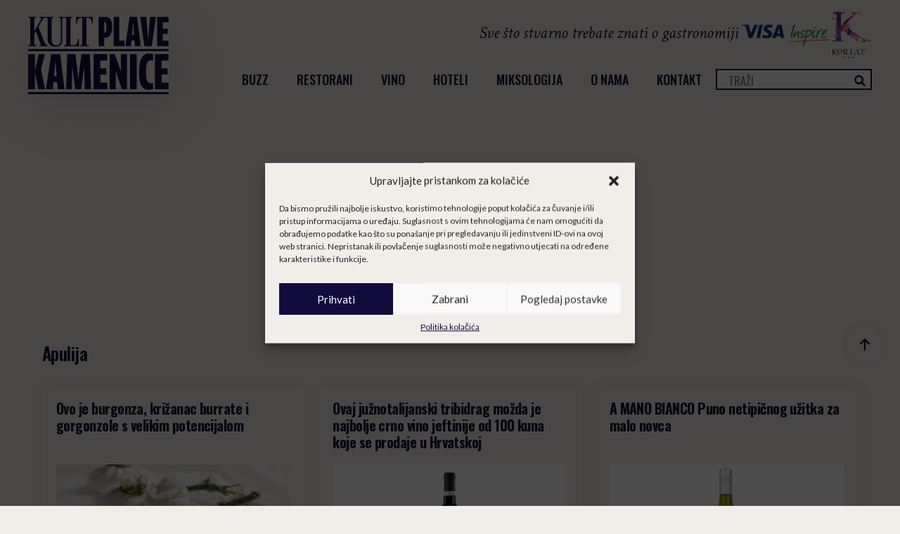

--- FILE ---
content_type: text/html; charset=utf-8
request_url: https://www.google.com/recaptcha/api2/aframe
body_size: 267
content:
<!DOCTYPE HTML><html><head><meta http-equiv="content-type" content="text/html; charset=UTF-8"></head><body><script nonce="RS-7gsyv6S-pDGxh5YHBmA">/** Anti-fraud and anti-abuse applications only. See google.com/recaptcha */ try{var clients={'sodar':'https://pagead2.googlesyndication.com/pagead/sodar?'};window.addEventListener("message",function(a){try{if(a.source===window.parent){var b=JSON.parse(a.data);var c=clients[b['id']];if(c){var d=document.createElement('img');d.src=c+b['params']+'&rc='+(localStorage.getItem("rc::a")?sessionStorage.getItem("rc::b"):"");window.document.body.appendChild(d);sessionStorage.setItem("rc::e",parseInt(sessionStorage.getItem("rc::e")||0)+1);localStorage.setItem("rc::h",'1763706614568');}}}catch(b){}});window.parent.postMessage("_grecaptcha_ready", "*");}catch(b){}</script></body></html>

--- FILE ---
content_type: text/css
request_url: https://plavakamenica.hr/wp-content/uploads/breakdance/css/post-96068.css?v=9154d5adfcd3f40a170fc9c89db3c0fe
body_size: 424
content:
.breakdance .bde-section-96068-100 .section-container{padding-bottom:30px;padding-top:30px}.breakdance .bde-heading-96068-101{font-family:"Oswald",sans-serif;font-size:25px;font-weight:600}.breakdance .bde-post-list-96068-102{margin-top:31px}.breakdance .bde-post-list-96068-102>.bde-loop{--bde-posts-gap:20px;--bde-posts-per-row:3}.breakdance .bde-post-list-96068-102 .ee-post{border-radius:4px;box-shadow:2px 4px 20px 0px #0000000F;padding:20px 20px 20px 20px;flex-direction:column-reverse;gap:0px;align-items:flex-start}.breakdance .bde-post-list-96068-102 .ee-post-wrap{align-items:flex-start}.breakdance .bde-post-list-96068-102 .ee-post-meta-item:not(:last-child):after{content:"/"}.breakdance .bde-post-list-96068-102 .ee-post-title{text-align:left}.breakdance .bde-post-list-96068-102 .ee-post-title a{font-family:"Oswald",sans-serif}.breakdance .bde-post-list-96068-102 .ee-post-meta{justify-content:flex-start}.breakdance .bde-post-list-96068-102 .ee-post-taxonomy{justify-content:flex-start}.breakdance .bde-post-list-96068-102 .ee-post-content{text-align:left}.breakdance .bde-post-list-96068-102 .bde-tabs__tab:not(.is-active) .bde-tabs__tab-title,.breakdance .bde-post-list-96068-102 .bde-tabs__tab:not(.is-active) .bde-tabs__tab-icon>svg{color:var(--inactiveColor)}.breakdance .bde-post-list-96068-102 .bde-tabs__tab.is-active .bde-tabs__tab-title,.breakdance .bde-post-list-96068-102 .bde-tabs__tab.is-active:hover .bde-tabs__tab-title,.breakdance .bde-post-list-96068-102 .bde-tabs__tab.is-active .bde-tabs__tab-icon>svg,.breakdance .bde-post-list-96068-102 .bde-tabs__tab.is-active:hover .bde-tabs__tab-icon>svg{color:var(--activeColor)}.breakdance .bde-post-list-96068-102 .bde-tabs__tab:hover .bde-tabs__tab-title,.breakdance .bde-post-list-96068-102 .bde-tabs__tab:hover .bde-tabs__tab-icon>svg{color:var(--hoverColor)}.breakdance .bde-post-list-96068-102 .bde-tabs__tab:not(.is-active){background-color:var(--inactiveBgColor)}.breakdance .bde-post-list-96068-102 .bde-tabs__tab.is-active,.breakdance .bde-post-list-96068-102 .bde-tabs__tab.is-active:hover{background-color:var(--activeBgColor)}.breakdance .bde-post-list-96068-102 .bde-tabs__tab:hover{background-color:var(--hoverBgColor)}.breakdance .bde-post-list-96068-102 .bde-tabs__tabslist--tabs .bde-tabs__tab.is-active::after,.breakdance .bde-post-list-96068-102 .bde-tabs__tabslist--tabs .bde-tabs__tab.is-active:hover::after,.breakdance .bde-post-list-96068-102 .bde-tabs__tabslist--default .bde-tabs__tab.is-active::after,.breakdance .bde-post-list-96068-102 .bde-tabs__tabslist--default .bde-tabs__tab.is-active:hover::after,.breakdance .bde-post-list-96068-102 .bde-tabs__tabslist--bar .bde-tabs__tab.is-active::after,.breakdance .bde-post-list-96068-102 .bde-tabs__tabslist--bar .bde-tabs__tab.is-active:hover::after{background-color:var(--activeUnderlineColor,--activeColor)}.breakdance .bde-post-list-96068-102 .bde-tabs__tabslist--tabs .bde-tabs__tab:hover::after{background-color:var(--hoverUnderlineColor)}.breakdance .bde-post-list-96068-102 .breakdance-swiper-wrapper{overflow:hidden}.breakdance .bde-post-list-96068-102 .bde-tabs__tabslist-container.is-vertical{width:}@media (max-width:1119px){.breakdance .bde-post-list-96068-102>.bde-loop{--bde-posts-per-row:2}.breakdance .bde-post-list-96068-102 .bde-tabs__tab:not(.is-active) .bde-tabs__tab-title,.breakdance .bde-post-list-96068-102 .bde-tabs__tab:not(.is-active) .bde-tabs__tab-icon>svg{color:var(--inactiveColor)}.breakdance .bde-post-list-96068-102 .bde-tabs__tab.is-active .bde-tabs__tab-title,.breakdance .bde-post-list-96068-102 .bde-tabs__tab.is-active:hover .bde-tabs__tab-title,.breakdance .bde-post-list-96068-102 .bde-tabs__tab.is-active .bde-tabs__tab-icon>svg,.breakdance .bde-post-list-96068-102 .bde-tabs__tab.is-active:hover .bde-tabs__tab-icon>svg{color:var(--activeColor)}.breakdance .bde-post-list-96068-102 .bde-tabs__tab:hover .bde-tabs__tab-title,.breakdance .bde-post-list-96068-102 .bde-tabs__tab:hover .bde-tabs__tab-icon>svg{color:var(--hoverColor)}.breakdance .bde-post-list-96068-102 .bde-tabs__tab:not(.is-active){background-color:var(--inactiveBgColor)}.breakdance .bde-post-list-96068-102 .bde-tabs__tab.is-active,.breakdance .bde-post-list-96068-102 .bde-tabs__tab.is-active:hover{background-color:var(--activeBgColor)}.breakdance .bde-post-list-96068-102 .bde-tabs__tab:hover{background-color:var(--hoverBgColor)}.breakdance .bde-post-list-96068-102 .bde-tabs__tabslist--tabs .bde-tabs__tab.is-active::after,.breakdance .bde-post-list-96068-102 .bde-tabs__tabslist--tabs .bde-tabs__tab.is-active:hover::after,.breakdance .bde-post-list-96068-102 .bde-tabs__tabslist--default .bde-tabs__tab.is-active::after,.breakdance .bde-post-list-96068-102 .bde-tabs__tabslist--default .bde-tabs__tab.is-active:hover::after,.breakdance .bde-post-list-96068-102 .bde-tabs__tabslist--bar .bde-tabs__tab.is-active::after,.breakdance .bde-post-list-96068-102 .bde-tabs__tabslist--bar .bde-tabs__tab.is-active:hover::after{background-color:var(--activeUnderlineColor,--activeColor)}.breakdance .bde-post-list-96068-102 .bde-tabs__tabslist--tabs .bde-tabs__tab:hover::after{background-color:var(--hoverUnderlineColor)}.breakdance .bde-post-list-96068-102 .breakdance-swiper-wrapper{overflow:hidden}.breakdance .bde-post-list-96068-102 .bde-tabs__tabslist-container.is-vertical{width:}}@media (max-width:1023px){.breakdance .bde-post-list-96068-102>.bde-loop{--bde-posts-per-row:1}.breakdance .bde-post-list-96068-102 .bde-tabs__tab:not(.is-active) .bde-tabs__tab-title,.breakdance .bde-post-list-96068-102 .bde-tabs__tab:not(.is-active) .bde-tabs__tab-icon>svg{color:var(--inactiveColor)}.breakdance .bde-post-list-96068-102 .bde-tabs__tab.is-active .bde-tabs__tab-title,.breakdance .bde-post-list-96068-102 .bde-tabs__tab.is-active:hover .bde-tabs__tab-title,.breakdance .bde-post-list-96068-102 .bde-tabs__tab.is-active .bde-tabs__tab-icon>svg,.breakdance .bde-post-list-96068-102 .bde-tabs__tab.is-active:hover .bde-tabs__tab-icon>svg{color:var(--activeColor)}.breakdance .bde-post-list-96068-102 .bde-tabs__tab:hover .bde-tabs__tab-title,.breakdance .bde-post-list-96068-102 .bde-tabs__tab:hover .bde-tabs__tab-icon>svg{color:var(--hoverColor)}.breakdance .bde-post-list-96068-102 .bde-tabs__tab:not(.is-active){background-color:var(--inactiveBgColor)}.breakdance .bde-post-list-96068-102 .bde-tabs__tab.is-active,.breakdance .bde-post-list-96068-102 .bde-tabs__tab.is-active:hover{background-color:var(--activeBgColor)}.breakdance .bde-post-list-96068-102 .bde-tabs__tab:hover{background-color:var(--hoverBgColor)}.breakdance .bde-post-list-96068-102 .bde-tabs__tabslist--tabs .bde-tabs__tab.is-active::after,.breakdance .bde-post-list-96068-102 .bde-tabs__tabslist--tabs .bde-tabs__tab.is-active:hover::after,.breakdance .bde-post-list-96068-102 .bde-tabs__tabslist--default .bde-tabs__tab.is-active::after,.breakdance .bde-post-list-96068-102 .bde-tabs__tabslist--default .bde-tabs__tab.is-active:hover::after,.breakdance .bde-post-list-96068-102 .bde-tabs__tabslist--bar .bde-tabs__tab.is-active::after,.breakdance .bde-post-list-96068-102 .bde-tabs__tabslist--bar .bde-tabs__tab.is-active:hover::after{background-color:var(--activeUnderlineColor,--activeColor)}.breakdance .bde-post-list-96068-102 .bde-tabs__tabslist--tabs .bde-tabs__tab:hover::after{background-color:var(--hoverUnderlineColor)}.breakdance .bde-post-list-96068-102 .breakdance-swiper-wrapper{overflow:hidden}.breakdance .bde-post-list-96068-102 .bde-tabs__tabslist-container.is-vertical{width:}}@media (max-width:767px){.breakdance .bde-post-list-96068-102 .bde-tabs__tab:not(.is-active) .bde-tabs__tab-title,.breakdance .bde-post-list-96068-102 .bde-tabs__tab:not(.is-active) .bde-tabs__tab-icon>svg{color:var(--inactiveColor)}.breakdance .bde-post-list-96068-102 .bde-tabs__tab.is-active .bde-tabs__tab-title,.breakdance .bde-post-list-96068-102 .bde-tabs__tab.is-active:hover .bde-tabs__tab-title,.breakdance .bde-post-list-96068-102 .bde-tabs__tab.is-active .bde-tabs__tab-icon>svg,.breakdance .bde-post-list-96068-102 .bde-tabs__tab.is-active:hover .bde-tabs__tab-icon>svg{color:var(--activeColor)}.breakdance .bde-post-list-96068-102 .bde-tabs__tab:hover .bde-tabs__tab-title,.breakdance .bde-post-list-96068-102 .bde-tabs__tab:hover .bde-tabs__tab-icon>svg{color:var(--hoverColor)}.breakdance .bde-post-list-96068-102 .bde-tabs__tab:not(.is-active){background-color:var(--inactiveBgColor)}.breakdance .bde-post-list-96068-102 .bde-tabs__tab.is-active,.breakdance .bde-post-list-96068-102 .bde-tabs__tab.is-active:hover{background-color:var(--activeBgColor)}.breakdance .bde-post-list-96068-102 .bde-tabs__tab:hover{background-color:var(--hoverBgColor)}.breakdance .bde-post-list-96068-102 .bde-tabs__tabslist--tabs .bde-tabs__tab.is-active::after,.breakdance .bde-post-list-96068-102 .bde-tabs__tabslist--tabs .bde-tabs__tab.is-active:hover::after,.breakdance .bde-post-list-96068-102 .bde-tabs__tabslist--default .bde-tabs__tab.is-active::after,.breakdance .bde-post-list-96068-102 .bde-tabs__tabslist--default .bde-tabs__tab.is-active:hover::after,.breakdance .bde-post-list-96068-102 .bde-tabs__tabslist--bar .bde-tabs__tab.is-active::after,.breakdance .bde-post-list-96068-102 .bde-tabs__tabslist--bar .bde-tabs__tab.is-active:hover::after{background-color:var(--activeUnderlineColor,--activeColor)}.breakdance .bde-post-list-96068-102 .bde-tabs__tabslist--tabs .bde-tabs__tab:hover::after{background-color:var(--hoverUnderlineColor)}.breakdance .bde-post-list-96068-102 .bde-tabs__select{display:block!important}.breakdance .bde-post-list-96068-102 .bde-tabs__tabslist-container--dropdown{display:none!important}.breakdance .bde-post-list-96068-102 .breakdance-swiper-wrapper{overflow:hidden}.bde-tabs__tabslist-container--scrollable,.bde-tabs__tabslist-container--scrollable .bde-tabs__tabslist{justify-content:flex-start!important}.bde-tabs__tabslist-container--scrollable{position:relative}.bde-tabs__tabslist-container--scrollable .bde-tabs__tabslist{overflow:auto;position:relative}.breakdance .bde-post-list-96068-102{flex-direction:column}.breakdance .bde-post-list-96068-102 .bde-tabs__tabslist-container.is-vertical{width:}.breakdance .bde-post-list-96068-102{flex-direction:column;align-items:unset}.breakdance .bde-post-list-96068-102 .bde-tabs__tabslist-container.is-vertical{overflow:hidden}}@media (max-width:479px){.breakdance .bde-post-list-96068-102 .bde-tabs__tab:not(.is-active) .bde-tabs__tab-title,.breakdance .bde-post-list-96068-102 .bde-tabs__tab:not(.is-active) .bde-tabs__tab-icon>svg{color:var(--inactiveColor)}.breakdance .bde-post-list-96068-102 .bde-tabs__tab.is-active .bde-tabs__tab-title,.breakdance .bde-post-list-96068-102 .bde-tabs__tab.is-active:hover .bde-tabs__tab-title,.breakdance .bde-post-list-96068-102 .bde-tabs__tab.is-active .bde-tabs__tab-icon>svg,.breakdance .bde-post-list-96068-102 .bde-tabs__tab.is-active:hover .bde-tabs__tab-icon>svg{color:var(--activeColor)}.breakdance .bde-post-list-96068-102 .bde-tabs__tab:hover .bde-tabs__tab-title,.breakdance .bde-post-list-96068-102 .bde-tabs__tab:hover .bde-tabs__tab-icon>svg{color:var(--hoverColor)}.breakdance .bde-post-list-96068-102 .bde-tabs__tab:not(.is-active){background-color:var(--inactiveBgColor)}.breakdance .bde-post-list-96068-102 .bde-tabs__tab.is-active,.breakdance .bde-post-list-96068-102 .bde-tabs__tab.is-active:hover{background-color:var(--activeBgColor)}.breakdance .bde-post-list-96068-102 .bde-tabs__tab:hover{background-color:var(--hoverBgColor)}.breakdance .bde-post-list-96068-102 .bde-tabs__tabslist--tabs .bde-tabs__tab.is-active::after,.breakdance .bde-post-list-96068-102 .bde-tabs__tabslist--tabs .bde-tabs__tab.is-active:hover::after,.breakdance .bde-post-list-96068-102 .bde-tabs__tabslist--default .bde-tabs__tab.is-active::after,.breakdance .bde-post-list-96068-102 .bde-tabs__tabslist--default .bde-tabs__tab.is-active:hover::after,.breakdance .bde-post-list-96068-102 .bde-tabs__tabslist--bar .bde-tabs__tab.is-active::after,.breakdance .bde-post-list-96068-102 .bde-tabs__tabslist--bar .bde-tabs__tab.is-active:hover::after{background-color:var(--activeUnderlineColor,--activeColor)}.breakdance .bde-post-list-96068-102 .bde-tabs__tabslist--tabs .bde-tabs__tab:hover::after{background-color:var(--hoverUnderlineColor)}.breakdance .bde-post-list-96068-102 .breakdance-swiper-wrapper{overflow:hidden}.breakdance .bde-post-list-96068-102 .bde-tabs__tabslist-container.is-vertical{width:}}.breakdance .bde-back-to-top-96068-103{margin-bottom:200px}.breakdance .bde-back-to-top-96068-103 .bde-back-to-top__button:hover{background-color:}@media (max-width:1119px){.breakdance .bde-back-to-top-96068-103 .bde-back-to-top__button:hover{background-color:}}@media (max-width:1023px){.breakdance .bde-back-to-top-96068-103 .bde-back-to-top__button:hover{background-color:}}@media (max-width:767px){.breakdance .bde-back-to-top-96068-103 .bde-back-to-top__button:hover{background-color:}}@media (max-width:479px){.breakdance .bde-back-to-top-96068-103 .bde-back-to-top__button:hover{background-color:}}

--- FILE ---
content_type: text/css
request_url: https://plavakamenica.hr/wp-content/uploads/breakdance/css/post-96074.css?v=49cf3029a11c6dba03d6549e4abfcfb7
body_size: 1967
content:
.breakdance .bde-header-builder-96074-100 .bde-header-builder__container{padding-left:0px;padding-right:0px;padding-bottom:10px;padding-top:10px}@media (max-width:1119px){.breakdance .bde-header-builder-96074-100 .bde-header-builder__container{padding-left:16px;padding-right:16px}}.breakdance .bde-image-96074-102{max-width:200px;width:100%}.breakdance .bde-image-96074-102 .breakdance-image-object{width:100%;height:auto}.breakdance .bde-image-96074-102{display:block;box-shadow:5px 20px 75px 0px #00000025}@media (max-width:767px) and (min-width:480px){.breakdance .bde-image-96074-102{display:none}}@media (max-width:479px){.breakdance .bde-image-96074-102{display:none}}@media (min-width:1120px){.breakdance .bde-image-96074-103{display:none}}@media (max-width:1119px) and (min-width:1024px){.breakdance .bde-image-96074-103{display:none}}@media (max-width:1023px) and (min-width:768px){.breakdance .bde-image-96074-103{display:none}}@media (max-width:767px){.breakdance .bde-image-96074-103 .breakdance-image-object{height:30px;width:auto}}@media (max-width:479px){.breakdance .bde-image-96074-103 .breakdance-image-object{height:35px;width:auto}}.breakdance .bde-div-96074-113{align-items:flex-end;text-align:right}.breakdance .bde-div-96074-114{margin-bottom:15px;gap:24px;flex-wrap:wrap;flex-direction:row;align-items:center;justify-content:flex-end}@media (max-width:479px){.breakdance .bde-div-96074-114{display:none}}.breakdance .bde-text-96074-109{text-align:right;color:var(--bde-brand-primary-color);font-family:"Crimson Text",serif;font-size:24.33px;font-weight:200;font-style:italic}.breakdance .bde-text-96074-109{overflow:visible;float:none;clear:none;position:static}@media (max-width:1023px) and (min-width:768px){.breakdance .bde-text-96074-109{display:none}}@media (max-width:767px) and (min-width:480px){.breakdance .bde-text-96074-109{display:none}}@media (max-width:479px){.breakdance .bde-text-96074-109{display:none}}.breakdance .bde-div-96074-110{gap:32px;flex-wrap:wrap;flex-direction:row;align-items:center;justify-content:flex-end}.breakdance .bde-div-96074-110{background-color:#0000}@media (max-width:479px){.breakdance .bde-div-96074-110{width:100%;flex-wrap:wrap;flex-direction:row;justify-content:center}}.breakdance .bde-image-96074-111{max-width:130px;width:100%}.breakdance .bde-image-96074-111 .breakdance-image-object{width:100%;height:auto}.breakdance .bde-image-96074-112{max-width:60px;width:100%}.breakdance .bde-image-96074-112 .breakdance-image-object{width:100%;height:auto}.breakdance .bde-div-96074-104{flex-wrap:wrap;flex-direction:row;justify-content:flex-start}@media (max-width:1023px){.breakdance .bde-wp-menu-96074-105 .breakdance-menu{--menu-background:var(--bde-brand-primary-color);--menu-hide-on-mobile:none;--mobile-topbar-close-button-color:#FFF;--link-border:none;--mobile-link-padding-left:30%}}@media (min-width:1024px){.breakdance .bde-wp-menu-96074-105 .breakdance-menu{--menu-hide-on-desktop:none}.breakdance .bde-wp-menu-96074-105 .breakdance-menu-link{font-family:"Oswald",sans-serif;font-size:18px}.breakdance .bde-wp-menu-96074-105 .breakdance-menu-item--active .breakdance-menu-link{color:var(--link-effect-text-color,var(--link-color))}.breakdance .bde-wp-menu-96074-105 .breakdance-menu-item--active:hover .breakdance-menu-link{color:var(--link-effect-text-color,var(--link-color-hover))}}.breakdance .bde-wp-menu-96074-105{margin-top:-14px}.breakdance .bde-wp-menu-96074-105{display:block}@media (max-width:1023px) and (min-width:768px){.breakdance .bde-wp-menu-96074-105{display:none}}@media (max-width:767px) and (min-width:480px){.breakdance .bde-wp-menu-96074-105{display:none}}@media (max-width:479px){.breakdance .bde-wp-menu-96074-105{display:none}}@media (max-width:1119px){@media (max-width:1023px){.breakdance .bde-wp-menu-96074-105 .breakdance-menu{--menu-hide-on-mobile:none}}@media (min-width:1024px){.breakdance .bde-wp-menu-96074-105 .breakdance-menu{--menu-hide-on-desktop:none}}}@media (max-width:1023px){.breakdance .bde-wp-menu-96074-105 .breakdance-menu{--menu-hide-on-mobile:none;--link-color:#FFF}.breakdance .bde-wp-menu-96074-105 .breakdance-menu-link{color:#FFF}.breakdance .bde-wp-menu-96074-105 .breakdance-menu{--links-gap:0;--dropdown-link-icon-display:none;--dropdown-link-description-display:none;--dropdown-links-gap:var(--gap-none)}.breakdance .bde-wp-menu-96074-105 .breakdance-menu-list{align-items:stretch;background-color:var(--menu-background);display:none;flex-direction:column;left:var(--mobile-offset-x);max-height:var(--menu-max-height);overflow-y:auto;position:absolute;top:var(--mobile-offset-y,100%);width:calc(100vw - var(--menu-scrollbar-width, 0px));z-index:var(--bde-z-index-menu-mobile)}.breakdance .bde-wp-menu-96074-105 .breakdance-menu--enabled .breakdance-menu-list{display:flex}.breakdance .bde-wp-menu-96074-105 .breakdance-responsive-menu--bottom .breakdance-menu-list{bottom:var(--mobile-offset-y,100%);top:auto}.breakdance .bde-wp-menu-96074-105 .breakdance-responsive-menu--open .breakdance-menu-list{opacity:1!important;pointer-events:auto!important;transform:none!important}.breakdance .bde-wp-menu-96074-105 .breakdance-menu-list>.bde-button{border-top:var(--link-border);justify-content:var(--link-alignment);margin-left:0;padding:10px 15px}.breakdance .bde-wp-menu-96074-105 .breakdance-menu-list>.bde-button .button-atom{width:var(--bde-button-width,100%)}.breakdance .bde-wp-menu-96074-105 .breakdance-menu-list>:last-child{border-bottom:var(--link-border)}.breakdance .bde-wp-menu-96074-105 .breakdance-menu--accordion .breakdance-menu-list:not(.is-visible):not(.is-collapsing),.breakdance .bde-wp-menu-96074-105 .breakdance-menu--default .breakdance-menu-list:not(.is-visible):not(.is-collapsing){height:0;overflow:hidden;pointer-events:none;visibility:hidden}.breakdance .bde-wp-menu-96074-105 .breakdance-menu--accordion .breakdance-menu-list.is-collapsing,.breakdance .bde-wp-menu-96074-105 .breakdance-menu--default .breakdance-menu-list.is-collapsing{height:0;overflow:hidden;transition:var(--menu-duration) height ease-in-out,var(--menu-duration) visibility ease-in-out}.breakdance .bde-wp-menu-96074-105 .breakdance-menu .breakdance-menu-link{border-top:var(--link-border);outline-offset:-1px;padding:var(--mobile-link-padding-top) var(--mobile-link-padding-right) var(--mobile-link-padding-bottom) var(--mobile-link-padding-left)}.breakdance .bde-wp-menu-96074-105 .breakdance-menu-link-arrow{border-top:var(--link-border);bottom:0;position:absolute;right:0;top:0}.breakdance .bde-wp-menu-96074-105 .hide-arrows-on-desktop .breakdance-menu-link-arrow{display:block}.breakdance .bde-wp-menu-96074-105 .hide-arrows-on-mobile .breakdance-menu-link-arrow{display:none}.breakdance .bde-wp-menu-96074-105 .breakdance-dropdown-floater{transform:none;visibility:visible}.breakdance .bde-wp-menu-96074-105 .breakdance-dropdown--open .breakdance-dropdown-floater{transform:none}.breakdance .bde-wp-menu-96074-105 .breakdance-dropdown-caret{display:none}.breakdance .bde-wp-menu-96074-105 .breakdance-dropdown-body{background-color:var(--link-background-color);border-radius:0;border-top:var(--link-border);box-shadow:none;flex-direction:column}.breakdance .bde-wp-menu-96074-105 .breakdance-dropdown--custom .breakdance-dropdown-floater,.breakdance .bde-wp-menu-96074-105 .breakdance-menu--custom-width .breakdance-dropdown-floater{width:auto}.breakdance .bde-wp-menu-96074-105 .breakdance-menu--placement-section-width .breakdance-dropdown-floater{width:100%}.breakdance .bde-wp-menu-96074-105 .breakdance-dropdown-section{--dropdown-section-padding:0;--dropdown-section-gap:var(--gap-none)}.breakdance .bde-wp-menu-96074-105 .breakdance-dropdown-section--additional{background-color:transparent;border-top:var(--link-border)}.breakdance .bde-wp-menu-96074-105 .breakdance-dropdown-columns{--dropdown-columns-stack:column;--dropdown-columns-gap:var(--gap-none)}.breakdance .bde-wp-menu-96074-105 .breakdance-dropdown-column{gap:var(--gap-none)}.breakdance .bde-wp-menu-96074-105 .breakdance-dropdown-column+.breakdance-dropdown-column{border-top:var(--link-border)}.breakdance .bde-wp-menu-96074-105 .breakdance-menu--collapse .breakdance-dropdown-column--collapsible{gap:var(--gap-none)}.breakdance .bde-wp-menu-96074-105 .breakdance-menu--collapse .breakdance-dropdown-column--collapsible .breakdance-dropdown-item:first-child,.breakdance .bde-wp-menu-96074-105 .breakdance-menu--collapse .breakdance-dropdown-column--collapsible:not(:first-child){border-top:var(--link-border)}.breakdance .bde-wp-menu-96074-105 .breakdance-menu--collapse .breakdance-dropdown-column--collapsible .breakdance-dropdown-column__title{cursor:pointer;outline-offset:-1px}.breakdance .bde-wp-menu-96074-105 .breakdance-menu--collapse .breakdance-dropdown-column--collapsible .breakdance-dropdown-links:not(.is-visible):not(.is-collapsing){height:0;overflow:hidden;pointer-events:none;visibility:hidden}.breakdance .bde-wp-menu-96074-105 .breakdance-menu--collapse .breakdance-dropdown-column--collapsible .breakdance-dropdown-links.is-collapsing{height:0;overflow:hidden;transition:var(--menu-duration) height ease-in-out,var(--menu-duration) visibility ease-in-out}.breakdance .bde-wp-menu-96074-105 .breakdance-dropdown-column__title{font-weight:500;justify-content:var(--link-alignment);padding:var(--mobile-link-level-2-padding-top) var(--mobile-link-level-2-padding-right) var(--mobile-link-level-2-padding-bottom) var(--mobile-link-level-2-padding-left);white-space:normal}.breakdance .bde-wp-menu-96074-105 .breakdance-menu--collapse .breakdance-dropdown-column--collapsible .breakdance-dropdown-column__title:after{display:block}.breakdance .bde-wp-menu-96074-105 .breakdance-dropdown-item+.breakdance-dropdown-item{border-top:var(--link-border)}.breakdance .bde-wp-menu-96074-105 .breakdance-menu .breakdance-dropdown-link{justify-content:var(--link-alignment);outline-offset:-1px;padding:var(--mobile-link-level-3-padding-top) var(--mobile-link-level-3-padding-right) var(--mobile-link-level-3-padding-bottom) var(--mobile-link-level-3-padding-left);white-space:normal}.breakdance .bde-wp-menu-96074-105 .breakdance-menu--no-titles .breakdance-dropdown-column__title{display:none}.breakdance .bde-wp-menu-96074-105 .breakdance-menu-topbar{align-items:center;display:flex}.breakdance .bde-wp-menu-96074-105 .breakdance-menu--offcanvas .breakdance-menu-list{bottom:0;height:100vh!important;left:0;max-height:none;max-width:100%;opacity:1;padding-top:var(--wp-admin--admin-bar--height,0);position:fixed;top:0;transform:translate3d(-100%,0,0);transition:var(--menu-duration) transform ease,var(--menu-duration) visibility ease;visibility:hidden;width:var(--mobile-offcanvas-width)}.breakdance .bde-wp-menu-96074-105 .breakdance-menu--offcanvas.breakdance-responsive-menu--open .breakdance-menu-list{visibility:visible}.breakdance .bde-wp-menu-96074-105 .breakdance-menu--offcanvas-right .breakdance-menu-list{left:auto;right:0;transform:translate3d(100%,0,0)}.breakdance .bde-wp-menu-96074-105 .breakdance-menu--fullscreen .breakdance-menu-list{height:100vh!important;max-height:none!important;opacity:0;padding-top:var(--wp-admin--admin-bar--height,0);pointer-events:none;position:fixed;top:0;transition:var(--menu-duration) opacity ease,var(--menu-duration) visibility ease;visibility:hidden}.breakdance .bde-wp-menu-96074-105 .breakdance-menu--fullscreen.breakdance-responsive-menu--open .breakdance-menu-list{visibility:visible}.breakdance .bde-wp-menu-96074-105 .breakdance-dropdown--wp .breakdance-dropdown-section{margin-bottom:-1px}.breakdance .bde-wp-menu-96074-105 .breakdance-dropdown--wp .breakdance-dropdown-link{border-bottom:var(--link-border);padding:var(--mobile-link-level-2-padding-top) var(--mobile-link-level-2-padding-right) var(--mobile-link-level-2-padding-bottom) var(--mobile-link-level-2-padding-left)}.breakdance .bde-wp-menu-96074-105 .breakdance-menu-toggle{display:flex}.breakdance .bde-wp-menu-96074-105 .breakdance-menu--active-styles .breakdance-menu-item--active:before,.breakdance .bde-wp-menu-96074-105 .breakdance-menu--effect .breakdance-menu-item:before{display:none}.breakdance .bde-wp-menu-96074-105 .breakdance-menu-item--active .breakdance-menu-link{background-color:var(--link-background-color-active);color:var(--link-color-active)}@media (min-width:1024px){.breakdance .bde-wp-menu-96074-105 .breakdance-menu{--menu-hide-on-desktop:none}}.breakdance .bde-wp-menu-96074-105{margin-top:2px}}@media (max-width:767px){@media (max-width:1023px){.breakdance .bde-wp-menu-96074-105 .breakdance-menu{--menu-hide-on-mobile:none;--mobile-topbar-logo-width:250px}}@media (min-width:1024px){.breakdance .bde-wp-menu-96074-105 .breakdance-menu{--menu-hide-on-desktop:none}}}@media (max-width:479px){@media (max-width:1023px){.breakdance .bde-wp-menu-96074-105 .breakdance-menu{--menu-hide-on-mobile:none}}@media (min-width:1024px){.breakdance .bde-wp-menu-96074-105 .breakdance-menu{--menu-hide-on-desktop:none}}}.breakdance .bde-icon-96074-106 .bde-icon-icon.breakdance-icon-atom{font-size:30px}.breakdance .bde-icon-96074-106 .bde-icon-icon.breakdance-icon-atom svg:first-child{fill:var(--bde-headings-color)}@media (min-width:1120px){.breakdance .bde-icon-96074-106{display:none}}@media (max-width:1119px) and (min-width:1024px){.breakdance .bde-icon-96074-106{display:none}}.breakdance .bde-search-form-96074-107{--searchFormSize:30px}.breakdance .bde-search-form-96074-107 .search-form--classic .search-form__container{border-top:2px solid var(--bde-brand-primary-color);border-bottom:2px solid var(--bde-brand-primary-color);border-left:2px solid var(--bde-brand-primary-color);border-right:2px solid var(--bde-brand-primary-color);border-radius:0px;flex-direction:row-reverse}.breakdance .bde-search-form-96074-107 .search-form--classic .search-form__field{color:var(--bde-brand-primary-color);font-family:"Oswald",sans-serif;font-size:16px;font-weight:400}.breakdance .bde-search-form-96074-107 .search-form--classic .search-form__field::placeholder{color:}.breakdance .bde-search-form-96074-107 .search-form--classic .search-form__button{background-color:#FFF;color:var(--bde-brand-primary-color)}.breakdance .bde-search-form-96074-107 .search-form--classic .search-form__button.has-text{color:var(--bde-brand-primary-color);font-family:"Oswald",sans-serif;font-size:16px;font-weight:400}.breakdance .bde-search-form-96074-107 .search-form--expand .search-form__button{width:var(--searchFormSize);height:var(--searchFormSize)}.breakdance .bde-search-form-96074-107 .search-form--expand .search-form__field::placeholder{color:}.breakdance .bde-search-form-96074-107 .search-form--full-screen .search-form__field::placeholder{color:}.breakdance .bde-search-form-96074-107 .search-form__button--full-screen{background-color:#e7e5e4}.breakdance .bde-search-form-96074-107 .search-form__button--full-screen:hover{background-color:#d6d3d1}.breakdance .bde-search-form-96074-107{display:inline;overflow:visible;position:static;margin-bottom:20px}@media (max-width:1023px) and (min-width:768px){.breakdance .bde-search-form-96074-107{display:none}}@media (max-width:767px) and (min-width:480px){.breakdance .bde-search-form-96074-107{display:none}}@media (max-width:479px){.breakdance .bde-search-form-96074-107{display:none}}@media (max-width:1119px){.breakdance .bde-search-form-96074-107 .search-form--classic .search-form__field::placeholder{color:}.breakdance .bde-search-form-96074-107 .search-form--expand .search-form__button{width:var(--searchFormSize);height:var(--searchFormSize)}.breakdance .bde-search-form-96074-107 .search-form--expand .search-form__field::placeholder{color:}.breakdance .bde-search-form-96074-107 .search-form--full-screen .search-form__field::placeholder{color:}}@media (max-width:1023px){.breakdance .bde-search-form-96074-107 .search-form--classic .search-form__field::placeholder{color:}.breakdance .bde-search-form-96074-107 .search-form--expand .search-form__button{width:var(--searchFormSize);height:var(--searchFormSize)}.breakdance .bde-search-form-96074-107 .search-form--expand .search-form__field::placeholder{color:}.breakdance .bde-search-form-96074-107 .search-form--full-screen .search-form__field::placeholder{color:}}@media (max-width:767px){.breakdance .bde-search-form-96074-107 .search-form--classic .search-form__field::placeholder{color:}.breakdance .bde-search-form-96074-107 .search-form--expand .search-form__button{width:var(--searchFormSize);height:var(--searchFormSize)}.breakdance .bde-search-form-96074-107 .search-form--expand .search-form__field::placeholder{color:}.breakdance .bde-search-form-96074-107 .search-form--full-screen .search-form__field::placeholder{color:}}@media (max-width:479px){.breakdance .bde-search-form-96074-107 .search-form--classic .search-form__field::placeholder{color:}.breakdance .bde-search-form-96074-107 .search-form--expand .search-form__button{width:var(--searchFormSize);height:var(--searchFormSize)}.breakdance .bde-search-form-96074-107 .search-form--expand .search-form__field::placeholder{color:}.breakdance .bde-search-form-96074-107 .search-form--full-screen .search-form__field::placeholder{color:}}@media (min-width:1120px){.breakdance .bde-section-96074-118{display:none}}@media (max-width:1119px) and (min-width:1024px){.breakdance .bde-section-96074-118{display:none}}@media (max-width:1023px) and (min-width:768px){.breakdance .bde-section-96074-118{display:none}}@media (max-width:767px) and (min-width:480px){.breakdance .bde-section-96074-118{display:none}}@media (max-width:479px){.breakdance .bde-section-96074-118 .section-container{padding-bottom:0px;padding-top:16px}}.breakdance .bde-div-96074-115{gap:32px;flex-wrap:wrap;flex-direction:row;align-items:center;justify-content:flex-end}.breakdance .bde-div-96074-115{background-color:transparent}@media (max-width:479px){.breakdance .bde-div-96074-115{width:100%;flex-wrap:wrap;flex-direction:row;justify-content:center}}.breakdance .bde-image-96074-116{max-width:130px;width:100%}.breakdance .bde-image-96074-116 .breakdance-image-object{width:100%;height:auto}.breakdance .bde-image-96074-117{max-width:60px;width:100%}.breakdance .bde-image-96074-117 .breakdance-image-object{width:100%;height:auto}

--- FILE ---
content_type: text/css
request_url: https://plavakamenica.hr/wp-content/uploads/breakdance/css/post-96076.css?v=9b8c2db3399e05cc689a74175db39830
body_size: 472
content:
.breakdance .bde-section-96076-100{background-color:var(--bde-brand-primary-color)}.breakdance .bde-section-96076-100 .section-container{padding-bottom:80px;padding-top:50px}@media (max-width:479px){.breakdance .bde-section-96076-100 .section-container{padding-top:20px}}.breakdance .bde-columns-96076-101{--columnCount:3}@media (max-width:1119px){.breakdance .bde-columns-96076-101{--columnCount:3}}@media (max-width:1023px){.breakdance .bde-columns-96076-101{--columnCount:3}.breakdance .bde-columns-96076-101.bde-columns{flex-direction:column;flex-wrap:nowrap}.breakdance .bde-columns-96076-101.bde-columns>.bde-column{width:100%}}@media (max-width:767px){.breakdance .bde-columns-96076-101{--columnCount:3}}@media (max-width:479px){.breakdance .bde-columns-96076-101{--columnCount:3}}.breakdance .bde-column-96076-102{--column-width:20%}@media (max-width:1023px){.breakdance .bde-div-96076-104{width:100%;align-items:center;text-align:center}}@media (max-width:479px){.breakdance .bde-div-96076-104{align-items:center;text-align:center}}.breakdance .bde-image-96076-105{width:100%}.breakdance .bde-image-96076-105 .breakdance-image-object{width:100%;height:auto}.breakdance .bde-image-96076-105{display:block;box-shadow:5px 20px 75px 0px #00000025}@media (max-width:767px) and (min-width:480px){.breakdance .bde-image-96076-105{display:none}}@media (max-width:479px){.breakdance .bde-image-96076-105{display:none}}.breakdance .bde-image-96076-106{width:100%}.breakdance .bde-image-96076-106 .breakdance-image-object{width:100%;height:auto}@media (min-width:1120px){.breakdance .bde-image-96076-106{display:none}}@media (max-width:1119px) and (min-width:1024px){.breakdance .bde-image-96076-106{display:none}}@media (max-width:1023px) and (min-width:768px){.breakdance .bde-image-96076-106{display:none}}@media (max-width:767px){.breakdance .bde-image-96076-106{width:80%}.breakdance .bde-image-96076-106 .breakdance-image-object{width:100%;height:auto}}.breakdance .bde-text-96076-107{width:597px;text-align:center;color:#FFF;font-family:"Crimson Text",serif;font-size:22px;margin-bottom:45px}.breakdance .bde-text-96076-107{display:block}@media (min-width:1120px){.breakdance .bde-text-96076-107{display:none}}@media (max-width:1119px) and (min-width:1024px){.breakdance .bde-text-96076-107{display:none}}@media (max-width:1023px) and (min-width:768px){.breakdance .bde-text-96076-107{display:none}}@media (max-width:479px){.breakdance .bde-text-96076-107{margin-top:0px}}.breakdance .bde-column-96076-108{--column-width:30%}.breakdance .bde-div-96076-109{width:100%;flex-wrap:wrap;flex-direction:row;align-items:center;justify-content:space-around}.breakdance .bde-basic-list-96076-110{list-style-position:outside;list-style-type:none;padding-inline-start:20px}.breakdance .bde-basic-list-96076-110 li{padding-inline-start:15px;color:#FFF;font-family:"Oswald",sans-serif}.breakdance .bde-basic-list-96076-110 li.bde-basic-list-item-with-link,.breakdance .bde-basic-list-96076-110 li>a{color:#FFF;font-family:"Oswald",sans-serif}.breakdance .bde-basic-list-96076-110 li:not(:last-child){margin-bottom:15px}.breakdance .bde-basic-list-96076-111{list-style-position:outside;list-style-type:none;padding-inline-start:20px}.breakdance .bde-basic-list-96076-111 li{padding-inline-start:15px;color:#FFF;font-family:"Oswald",sans-serif}.breakdance .bde-basic-list-96076-111 li.bde-basic-list-item-with-link,.breakdance .bde-basic-list-96076-111 li>a{color:#FFF;font-family:"Oswald",sans-serif}.breakdance .bde-basic-list-96076-111 li:not(:last-child){margin-bottom:15px}.breakdance .bde-column-96076-112{--column-width:50%;align-items:flex-end;text-align:right}@media (max-width:767px){.breakdance .bde-column-96076-112{align-items:center;text-align:center}}.breakdance .bde-text-96076-113{width:597px;text-align:right;color:#FFF;font-family:"Crimson Text",serif;font-size:22px;margin-bottom:45px}.breakdance .bde-text-96076-113{display:block}@media (max-width:767px) and (min-width:480px){.breakdance .bde-text-96076-113{display:none}}@media (max-width:479px){.breakdance .bde-text-96076-113{display:none}}.breakdance .bde-social-icons-96076-114{margin-bottom:47px;flex-direction:row;gap:26px}.breakdance .bde-social-icons-96076-114 .bde-social-icons__icon-wrapper{border-radius:100%;background-color:var(--bde-brand-primary-color);padding:5px;opacity:1}.breakdance .bde-social-icons-96076-114 .bde-social-icons__icon-wrapper:hover{transform:scale(1.1);opacity:0.8}.breakdance .bde-rich-text-96076-116{color:#FFF;font-family:"Crimson Text",serif}.breakdance .bde-rich-text-96076-116 a{color:#FFF}

--- FILE ---
content_type: text/css
request_url: https://plavakamenica.hr/wp-content/uploads/breakdance/css/post-96093.css?v=ac7744d5a961d773af5f22819017768d
body_size: 599
content:
.breakdance .bde-popup-96093-100{background-color:#000000BF;align-items:flex-start;text-align:left;justify-content:flex-start}.breakdance .bde-popup-96093-100 .breakdance-popup{width:50%;height:100vh}.breakdance .bde-popup-96093-100 .breakdance-popup-content{align-items:center;text-align:center;justify-content:flex-start;background:var(--bde-headings-color);padding-left:40px;padding-right:40px;padding-bottom:40px;padding-top:20px}.breakdance .bde-popup-96093-100 .breakdance-popup .breakdance-popup-close-button{color:#FFF;--closeButtonSize:20px;--closeButtonOutsidePadding:15px;padding-left:15px;padding-right:15px;padding-bottom:15px;padding-top:15px}@media (max-width:1119px){.breakdance .bde-popup-96093-100 .breakdance-popup{width:70%}.breakdance .bde-popup-96093-100 .breakdance-popup .breakdance-popup-close-button{color:#FFF}}@media (max-width:1023px){.breakdance .bde-popup-96093-100 .breakdance-popup{width:80%}.breakdance .bde-popup-96093-100 .breakdance-popup-content{padding-top:10px}.breakdance .bde-popup-96093-100 .breakdance-popup .breakdance-popup-close-button{color:#FFF}}@media (max-width:767px){.breakdance .bde-popup-96093-100 .breakdance-popup{width:100%}.breakdance .bde-popup-96093-100 .breakdance-popup-content{padding-left:20px;padding-top:10px}.breakdance .bde-popup-96093-100 .breakdance-popup .breakdance-popup-close-button{color:#FFF}}@media (max-width:479px){.breakdance .bde-popup-96093-100 .breakdance-popup-content{padding-top:5px}.breakdance .bde-popup-96093-100 .breakdance-popup .breakdance-popup-close-button{color:#FFF}}.breakdance .bde-div-96093-101{width:100%;margin-bottom:25px}@media (max-width:479px){.breakdance .bde-div-96093-101{margin-bottom:9px}}.breakdance .bde-image-96093-102{width:80%}.breakdance .bde-image-96093-102 .breakdance-image-object{width:100%;height:auto;filter:grayscale(0%)}@media (max-width:1023px){.breakdance .bde-image-96093-102{width:90%}.breakdance .bde-image-96093-102 .breakdance-image-object{width:100%;height:auto}}@media (max-width:767px){.breakdance .bde-image-96093-102 .breakdance-image-object{height:70px;width:auto}}@media (max-width:479px){.breakdance .bde-image-96093-102 .breakdance-image-object{height:70px;width:auto}}.breakdance .bde-search-form-96093-103{--searchFormSize:40px;width:100%}.breakdance .bde-search-form-96093-103 .search-form--classic .search-form__container{border-top:1px solid #FFF;border-bottom:1px solid #FFF;border-left:1px solid #FFF;border-right:1px solid #FFF;border-radius:0px;background:#642EDA00;flex-direction:row-reverse}.breakdance .bde-search-form-96093-103 .search-form--classic .search-form__field{color:var(--bde-background-color);font-family:"Oswald",sans-serif;font-size:16px;font-weight:400}.breakdance .bde-search-form-96093-103 .search-form--classic .search-form__field::placeholder{color:#FFF}.breakdance .bde-search-form-96093-103 .search-form--classic .search-form__button{background-color:#FFF0;color:#FFF}.breakdance .bde-search-form-96093-103 .search-form--classic .search-form__button.has-text{color:var(--bde-background-color);font-family:"Oswald",sans-serif;font-size:16px;font-weight:400}.breakdance .bde-search-form-96093-103 .search-form--expand .search-form__button{width:var(--searchFormSize);height:var(--searchFormSize)}.breakdance .bde-search-form-96093-103 .search-form--expand .search-form__field::placeholder{color:}.breakdance .bde-search-form-96093-103 .search-form--full-screen .search-form__field::placeholder{color:}.breakdance .bde-search-form-96093-103 .search-form__button--full-screen{background-color:#e7e5e4}.breakdance .bde-search-form-96093-103 .search-form__button--full-screen:hover{background-color:#d6d3d1}.breakdance .bde-search-form-96093-103{display:inline;overflow:visible;position:static;margin-bottom:20px}@media (max-width:1119px){.breakdance .bde-search-form-96093-103 .search-form--classic .search-form__field::placeholder{color:}.breakdance .bde-search-form-96093-103 .search-form--expand .search-form__button{width:var(--searchFormSize);height:var(--searchFormSize)}.breakdance .bde-search-form-96093-103 .search-form--expand .search-form__field::placeholder{color:}.breakdance .bde-search-form-96093-103 .search-form--full-screen .search-form__field::placeholder{color:}}@media (max-width:1023px){.breakdance .bde-search-form-96093-103 .search-form--classic .search-form__field::placeholder{color:}.breakdance .bde-search-form-96093-103 .search-form--expand .search-form__button{width:var(--searchFormSize);height:var(--searchFormSize)}.breakdance .bde-search-form-96093-103 .search-form--expand .search-form__field::placeholder{color:}.breakdance .bde-search-form-96093-103 .search-form--full-screen .search-form__field::placeholder{color:}}@media (max-width:767px){.breakdance .bde-search-form-96093-103 .search-form--classic .search-form__field::placeholder{color:}.breakdance .bde-search-form-96093-103 .search-form--expand .search-form__button{width:var(--searchFormSize);height:var(--searchFormSize)}.breakdance .bde-search-form-96093-103 .search-form--expand .search-form__field::placeholder{color:}.breakdance .bde-search-form-96093-103 .search-form--full-screen .search-form__field::placeholder{color:}}@media (max-width:479px){.breakdance .bde-search-form-96093-103 .search-form--classic .search-form__field::placeholder{color:}.breakdance .bde-search-form-96093-103 .search-form--expand .search-form__button{width:var(--searchFormSize);height:var(--searchFormSize)}.breakdance .bde-search-form-96093-103 .search-form--expand .search-form__field::placeholder{color:}.breakdance .bde-search-form-96093-103 .search-form--full-screen .search-form__field::placeholder{color:}}.breakdance .bde-wp-menu-96093-105{width:100%}.breakdance .bde-wp-menu-96093-105 .breakdance-menu{--menu-hide-on-desktop:none;--links-gap:20px;--link-color:#FFF}.breakdance .bde-wp-menu-96093-105 .breakdance-menu-link{color:#FFF;font-family:"Oswald",sans-serif;font-size:25px;font-weight:600}.breakdance .bde-wp-menu-96093-105 .breakdance-menu-item--active .breakdance-menu-link{color:var(--link-effect-text-color,var(--link-color))}.breakdance .bde-wp-menu-96093-105 .breakdance-menu-item--active:hover .breakdance-menu-link{color:var(--link-effect-text-color,var(--link-color-hover))}@media (max-width:1119px){.breakdance .bde-wp-menu-96093-105 .breakdance-menu{--menu-hide-on-desktop:none}}@media (max-width:1023px){.breakdance .bde-wp-menu-96093-105 .breakdance-menu{--menu-hide-on-desktop:none}}@media (max-width:767px){.breakdance .bde-wp-menu-96093-105 .breakdance-menu{--menu-hide-on-desktop:none}}@media (max-width:479px){.breakdance .bde-wp-menu-96093-105 .breakdance-menu{--menu-hide-on-desktop:none}}.breakdance .bde-div-96093-106{margin-top:11px}.breakdance .bde-social-icons-96093-107{margin-top:0px;flex-direction:row}.breakdance .bde-social-icons-96093-107 .bde-social-icons__icon-wrapper{border-radius:0;background-color:#642EDA00;padding:14px;opacity:1}.breakdance .bde-social-icons-96093-107 .bde-social-icons__icon-wrapper:hover{transform:scale(1.1);opacity:0.8}.breakdance .bde-social-icons-96093-107 .bde-social-icons__icon-wrapper svg{width:20px;height:20px}

--- FILE ---
content_type: application/javascript; charset=utf-8
request_url: https://fundingchoicesmessages.google.com/f/AGSKWxXfZoewbCCywdmcPDacsV8wGzGd_3BiHpJ4mebmg7D9iu6NHX39yUCol6-sB8_K7ZGSwuAKHCPW_8qFXkd-Er-cpwmKsETerQsY-vDvDbn4LtcspBV_DCqb0CTlUD6MJoN9J_EiCQ==?fccs=W251bGwsbnVsbCxudWxsLG51bGwsbnVsbCxudWxsLFsxNzYzNzA2NjE0LDg1MTAwMDAwMF0sbnVsbCxudWxsLG51bGwsW251bGwsWzcsNl0sbnVsbCxudWxsLG51bGwsbnVsbCxudWxsLG51bGwsbnVsbCxudWxsLG51bGwsMV0sImh0dHBzOi8vcGxhdmFrYW1lbmljYS5oci90YWcvYXB1bGlqYS8iLG51bGwsW1s4LCJZdVB6VnV4NXhuYyJdLFs5LCJlbi1VUyJdLFsxNiwiWzEsMSwxXSJdLFsxOSwiMiJdLFsxNywiWzBdIl0sWzI0LCIiXSxbMjksImZhbHNlIl1dXQ
body_size: 113
content:
if (typeof __googlefc.fcKernelManager.run === 'function') {"use strict";this.default_ContributorServingResponseClientJs=this.default_ContributorServingResponseClientJs||{};(function(_){var window=this;
try{
var gp=function(a){this.A=_.t(a)};_.u(gp,_.J);var hp=function(a){this.A=_.t(a)};_.u(hp,_.J);hp.prototype.getWhitelistStatus=function(){return _.F(this,2)};var ip=function(a){this.A=_.t(a)};_.u(ip,_.J);var jp=_.Yc(ip),kp=function(a,b,c){this.B=a;this.j=_.A(b,gp,1);this.l=_.A(b,_.Hk,3);this.F=_.A(b,hp,4);a=this.B.location.hostname;this.D=_.Gg(this.j,2)&&_.O(this.j,2)!==""?_.O(this.j,2):a;a=new _.Qg(_.Ik(this.l));this.C=new _.ch(_.q.document,this.D,a);this.console=null;this.o=new _.cp(this.B,c,a)};
kp.prototype.run=function(){if(_.O(this.j,3)){var a=this.C,b=_.O(this.j,3),c=_.eh(a),d=new _.Wg;b=_.jg(d,1,b);c=_.D(c,1,b);_.ih(a,c)}else _.fh(this.C,"FCNEC");_.ep(this.o,_.A(this.l,_.Ae,1),this.l.getDefaultConsentRevocationText(),this.l.getDefaultConsentRevocationCloseText(),this.l.getDefaultConsentRevocationAttestationText(),this.D);_.fp(this.o,_.F(this.F,1),this.F.getWhitelistStatus());var e;a=(e=this.B.googlefc)==null?void 0:e.__executeManualDeployment;a!==void 0&&typeof a==="function"&&_.Jo(this.o.G,
"manualDeploymentApi")};var lp=function(){};lp.prototype.run=function(a,b,c){var d;return _.v(function(e){d=jp(b);(new kp(a,d,c)).run();return e.return({})})};_.Lk(7,new lp);
}catch(e){_._DumpException(e)}
}).call(this,this.default_ContributorServingResponseClientJs);
// Google Inc.

//# sourceURL=/_/mss/boq-content-ads-contributor/_/js/k=boq-content-ads-contributor.ContributorServingResponseClientJs.en_US.YuPzVux5xnc.es5.O/d=1/exm=ad_blocking_detection_executable,kernel_loader,loader_js_executable/ed=1/rs=AJlcJMzXRkGhK1SzoL5mPHKF3E2p3YVyJA/m=cookie_refresh_executable
__googlefc.fcKernelManager.run('\x5b\x5b\x5b7,\x22\x5b\x5bnull,\\\x22plavakamenica.hr\\\x22,\\\x22AKsRol-hkh8fnu24Kk_y4hy2O1h7e--HvXoxKRUd0XvuRj2fN1Uu3SF4GMus5PU87ZVMxMFcIa8Y80TmE72z_UgrRnWwQrMSvVaizIvw55ASXK52lCWhmyA5KjIZ5uasWNNYlEbJhMyyHhwET4i480twW5nMYzdIpg\\\\u003d\\\\u003d\\\x22\x5d,null,\x5b\x5bnull,null,null,\\\x22https:\/\/fundingchoicesmessages.google.com\/f\/AGSKWxX6aN88PiQjrX1dNBDyrg-em__YtuuT8u5HHAtsY9MzRNkcqhcrs8tYP8KoWlV0mzuOXnIvJvowG4etkgtDojWJCB-FsAJ7fmODyVuk2mEnwMFUSSC4vr2MRyoIyPWqX7jTOtAWqw\\\\u003d\\\\u003d\\\x22\x5d,null,null,\x5bnull,null,null,\\\x22https:\/\/fundingchoicesmessages.google.com\/el\/AGSKWxV86R7DAihIDRTDUIv1z7o8gH2alK-w6zOzyEaNKdLHkAqye98S_RPX144EDwdDQcLDfcr29yzhrPw_OBXGsSFHcp5AjeamS3DPhhljTOmHDwZaKExu1ez5xEwnifowHOkhqUXrAg\\\\u003d\\\\u003d\\\x22\x5d,null,\x5bnull,\x5b7,6\x5d,null,null,null,null,null,null,null,null,null,1\x5d\x5d,\x5b3,1\x5d\x5d\x22\x5d\x5d,\x5bnull,null,null,\x22https:\/\/fundingchoicesmessages.google.com\/f\/AGSKWxXTwup_1GfBKmiwc4YFh_1M9XhW805YzgOLB_gUV5iTY0guuYbEPzCtXYMusiIYhrhMWTVWR8R9aLPaOFICkg3eSd9wOQbgSCH9RdiNDNvorLrgyIbUYKbtXq65hQbc0-U8pWpZ2Q\\u003d\\u003d\x22\x5d\x5d');}

--- FILE ---
content_type: application/javascript
request_url: https://plavakamenica.hr/wp-content/plugins/breakdance/subplugins/breakdance-elements/dependencies-files/breakdance-back-to-top@1/breakdance-back-to-top.js?bd_ver=2.4.0
body_size: 835
content:
(function () {
  const { mergeObjects } = BreakdanceFrontend.utils;

  const isSelectorValid = (selector) => {
    const queryCheck = (s) =>
      document.createDocumentFragment().querySelector(s);

    try {
      queryCheck(selector);
    } catch {
      return false;
    }
    return true;
  };

  class BreakdanceBackToTop {
    defaultOptions = {
      type: "progress",
      show: "always",
      advanced: {
        scroll_offset: 0,
        scroll_to_selector: null,
      },
    };

    constructor(selector, options) {
      this.selector = selector;
      this.element = document.querySelector(`${this.selector}`);
      this.button = document.querySelector(
        `${this.selector} .js-ee-back-to-top`
      );
      this.rootElement = document.documentElement;
      this.options = mergeObjects(this.defaultOptions, options);
      this.init();
    }

    destroy() {
      this.button.removeEventListener("click", this.handleClick);
      document.removeEventListener("scroll", this.handleScroll);
      if (this.options.type === "progress") {
        document.removeEventListener("scroll", this.handlePercentageScroll);
      }
    }

    init() {
      // handle button events
      this.handleClick = this.clickHandler.bind(this);
      this.button.addEventListener("click", this.handleClick);
      // handle scroll animations
      this.handleScroll = this.scrollHandler.bind(this);
      document.addEventListener("scroll", this.handleScroll);
      this.handleScroll();
      // handle scroll indicator
      if (this.options.type === "progress") {
        this.initIndicator();
        this.handlePercentageScroll = this.updateScrollPercent.bind(this);
        document.addEventListener("scroll", this.handlePercentageScroll);
      }
    }

    update() {
      this.destroy();
      this.init();
    }

    updateScrollPercent() {
      const heightOfWindow = window.innerHeight;
      const contentScrolled = window.pageYOffset;
      const bodyHeight = document.body.offsetHeight;
      let percentageVal = 0;

      if (bodyHeight - contentScrolled <= heightOfWindow) {
        percentageVal = 100;
      } else {
        const total = bodyHeight - heightOfWindow;
        const got = contentScrolled;
        percentageVal = parseInt((got / total) * 100);
      }
      const pathLength = this.progressPath.getTotalLength();
      const progress = pathLength - (percentageVal / 100) * pathLength;
      this.progressPath.style.strokeDashoffset = progress;
    }

    calculateOffset() {
      const offset = this.options.advanced.scroll_offset;
      const customSelector = this.options.advanced.scroll_to_selector;

      if (customSelector !== null && isSelectorValid(customSelector)) {
        const element = document.querySelector(customSelector);
        if (!element) return offset;
        const bodyRect = document.body.getBoundingClientRect().top;
        const elementRect = element.getBoundingClientRect().top;
        const elementPosition = elementRect - bodyRect;
        return elementPosition - offset;
      } else {
        return offset;
      }
    }

    initIndicator() {
      this.progressPath = this.element.querySelector(
        ".js-progress-svg path.tracker"
      );

      const pathLength = this.progressPath.getTotalLength();
      this.progressPath.style.transition =
        this.progressPath.style.WebkitTransition = "none";
      this.progressPath.style.strokeDasharray = pathLength + " " + pathLength;
      this.progressPath.style.strokeDashoffset = pathLength;
      this.progressPath.getBoundingClientRect();
      this.progressPath.style.transition =
        this.progressPath.style.WebkitTransition =
          "stroke-dashoffset 10ms linear";
    }

    clickHandler() {
      const offsetPosition = this.calculateOffset();

      this.rootElement.scrollTo({
        top: offsetPosition,
        behavior: "smooth",
      });
    }

    scrollHandler() {
      const offsetBottom = this.options.show === "half" ? 0.5 : 0.8;
      const scrollTotal =
        this.rootElement.scrollHeight - this.rootElement.clientHeight;
      if (this.rootElement.scrollTop / scrollTotal > offsetBottom) {
        this.button.classList.add("is-visible");
      } else if (this.rootElement.scrollTop === 0) {
        this.button.classList.add("is-top");
      } else {
        this.button.classList.remove("is-visible");
        this.button.classList.remove("is-top");
      }
    }
  }
  window.BreakdanceBackToTop = BreakdanceBackToTop;
})();


--- FILE ---
content_type: application/javascript
request_url: https://cdn.234doo.com/plavakamenica.js
body_size: 3145
content:
function sm_content_234 () { return googletag.sizeMapping().
      addSize([0, 0], [300, 250]).
      addSize([320, 0], [240, 280]).
      addSize([360, 0], [280, 280]).
      addSize([375, 0], [294, 280]).
      addSize([412, 0], [[332, 280],[336, 280],[300, 250],[400,300]]).
      addSize([1024, 0], [[690, 280],[336, 280],[300, 250],[640, 480]]).
      addSize([1280, 0],[[822, 280],[336, 280],[300, 250],[640, 480]]).
      build();}
      
      
function under_content () { return googletag.sizeMapping().
      addSize([0, 0], [300, 250]).
      addSize([320, 0], [280, 280]).
      addSize([360, 0], [[320, 280],[300, 250]]).
      addSize([375, 0], [[334, 280], [336, 280],[300, 250]]).
      addSize([412, 0], [[372, 280],[336, 280],[300, 250]]).
      addSize([1024, 0], [[730, 280],[336, 280],[300, 250]]).
      addSize([1280, 0], [[862, 280],[336, 280],[300, 250]]).
      build();}

                   
function home_234 () { return googletag.sizeMapping().
      addSize([0, 0], [300, 250]).
      addSize([320, 0], [280, 280]).
      addSize([360, 0], [[320, 280],[300, 250]]).
      addSize([375, 0], [[334, 280],[336, 280],[300, 250]]).
      addSize([412, 0], [[356, 280],[336, 280],[300, 250]]).
      addSize([1024, 0], [[730, 280],[336, 280],[300, 250]]).
      addSize([1280, 0], [[862, 280],[336, 280],[300, 250]]).
      build();}
      
         
var up_settings = {
	  h:768,
	  verz:"2901",
	  sr:0,
	  up_b:8,
	  //up_r:3,
	  up_ml:[2,2],
	  up_key:'upc',
    up_interstitial: ['/88449691,22512735965/plavakamenica/interstitial_v1',10,'all'], 
     up_refresh:[5,33],
     //up_50_refresh:[3,15,1.55]
	};
	
var up_array=[];


  //sticky        
        var mobile_sticky_v1 = {
	         up_b:9,
           c: "/88449691,22512735965/plavakamenica/mobile_sticky_v1",
           up_s:0.1,   
           up_position:"bottom" 
        };


    //CONTENT, full width ne radi na contentima - NIJE AKTIVAN
        var content_v1 = {  
	   	      up_b:6,
            c: "/88449691,22512735965/plavakamenica/content_v1",
            e: [300, 250],
            g: "content_v1",
            h: "sm_content_234",
            //up_f:1
        };
    
        var content_v2 = {
        //mobile, desktop dolje
	   	      up_b:5,
            c: "/88449691,22512735965/plavakamenica/content_v2",
            e: [300, 250],
            g: "content_v2",
            h: "sm_content_234",
            up_l:1
           // up_f:1,
           
        };
       //mobile, desktop dolje  - NIJE AKTIVAN
        var content_v3 = {
	        up_b:7,
            c: "/88449691,22512735965/plavakamenica/content_v3",
            e: [300, 250],
            g: "content_v3",
            h: "sm_content_234",
           // up_f:1,
           up_l:1
        };   
        
       //prikazuje se ispod članka 
         var content_v4 = {
	        up_b:7,
            c: "/88449691,22512735965/plavakamenica/content_v4",
            e: [300, 250],
            g: "content_v4",
            h: "under_content",
            //up_f:1,
            up_l:1
        };  
        
        
//naslovnica
 //stavljen na rule Google optimize       
      var home_v1 = {
	   	      up_b:1,
            c: "/88449691,22512735965/plavakamenica/home_v1",
            e: [300, 250],
            g: "home_v1",
            h: "home_234",
          
           
        };

      //mobile, desktop dolje 
        var home_v2 = {
	   	    up_b:3,
            c: "/88449691,22512735965/plavakamenica/home_v2",
            e: [300, 250],
            g: "home_v2",
            h: "home_234",
            up_l:1
          
           
        };

        //mobile, desktop dolje          
            var home_v3 = {
	   	      up_b:3,
            c: "/88449691,22512735965/plavakamenica/home_v3",
            e: [300, 250],
            g: "home_v3",
            h: "home_234",
            up_l:1
          
           
        };
    //mobile, desktop dolje 
           var home_v4 = {
	   	      up_b:2,
            c: "/88449691,22512735965/plavakamenica/home_v4",
            e: [300, 250],
            g: "home_v4",
            h: "home_234",
            up_l:1
          
           
        };
        
        //mobile, desktop dolje 
            var home_v5 = {
	   	      up_b:2,
            c: "/88449691,22512735965/plavakamenica/home_v5",
            e: [300, 250],
            g: "home_v5",
            h: "home_234",
            up_l:1
          
        };


           var sidebar_v1 = {
	   	      up_b:3,
            c: "/88449691,22512735965/plavakamenica/sidebar_v1",
            e: [300, 600],
            g: "sidebar_v1",
            up_l:1
      
        };

// Desktop     
    if (window.innerWidth > 768) {  
        home_v2.up_b=1;
        home_v3.up_b=2;
        home_v4.up_b=2;
        home_v5.up_b=4;
        content_v3.up_b=4;
        content_v2.up_b=7;

         
    };

        
      
		up_array.push(mobile_sticky_v1,content_v1,content_v2,content_v3,content_v4,home_v1,home_v2,home_v3,home_v4,home_v5,sidebar_v1);
	

var up_sticky_slot,up_verzija="v_5.1",up_lazy_load_array=[],up_full_width_array=[],up_sticky=0;function ua_getCookie(e){if(match=document.cookie.match(RegExp(e+"=([^;]+)")))return match[1]}if(up_settings.h||(up_settings.h=999),up_settings.up_key||(up_settings.up_key="upc"),null!=up_settings.up_ml){var e=ua_getCookie("UA_ADS");adunit_cookie_data=e?JSON.parse(e):{}}for(i=0;i<up_array.length;i++)up_settings.up_refresh&&!up_array[i].up_refresh&&(up_array[i].up_refresh=Object.values(up_settings.up_refresh)),1==up_settings.up_l&&!up_array[i].up_s>0&&(up_array[i].up_l=1),1==up_array[i].up_l&&up_lazy_load_array.push(up_array[i].g),1==up_array[i].up_f&&up_full_width_array.push(up_array[i].g),up_array[i].up_s>0&&(up_array[i].init=0,!ua_getCookie("UA_ST")&&ua_getCookie("UA_RV")&&(up_sticky=1));up_full_width_array.length>0&&window.innerWidth<up_settings.h&&(up_full_width_array="#"+up_full_width_array.join(",#"),document.write('<style type="text/css">'+up_full_width_array+"{width:100vw!important;max-width:100vw!important;position:relative;margin-left:-50vw!important;margin-right:-50vw!important;left:50%;right:50%;text-align:center}</style>"));var googletag=googletag||{};function up_lazy_ad_load_v2(e,t,a){document.addEventListener("DOMContentLoaded",function(){void 0==a&&(a=2e3),void 0==t&&(t=e.concat("_chd"));var l=document.getElementById(e),o=0,r=function(){(l=document.getElementById(e))?function o(){if(!("IntersectionObserver"in window)||!("IntersectionObserverEntry"in window)||!("intersectionRatio"in window.IntersectionObserverEntry.prototype)){l.innerHTML+="<div id='"+t+"'></div>",googletag.cmd.push(function(){googletag.display(t)});return}var r={threshold:0,rootMargin:a+"px"};window.ll_observer=window.ll_observer||new IntersectionObserver(ll_callback,r),window.ll_targets=window.ll_targets||{},window.ll_targets[e]={content:t,filled:!1},window.ll_observer.observe(l)}():o<500&&(window.setTimeout(r,200),o++)};r()})}function ll_callback(e,t){e.forEach(function(e){e.isIntersecting&&!window.ll_targets[e.target.id].filled&&(e.target.innerHTML+="<div id='"+window.ll_targets[e.target.id].content+"'></div>",googletag.cmd.push(function(){googletag.display(window.ll_targets[e.target.id].content)}),window.ll_targets[e.target.id].filled=!0)})}for(googletag.cmd=googletag.cmd||[],googletag.cmd.push(function(){if(up_settings.up_split&&googletag.pubads().setTargeting(up_settings.up_split[0],up_settings.up_split[1].toString()),"object"==typeof up_settings.up_interstitial&&("mobile_only"!==up_settings.up_interstitial[2]||window.innerWidth<up_settings.h)){var e,t=googletag.defineOutOfPageSlot(up_settings.up_interstitial[0],googletag.enums.OutOfPageFormat.INTERSTITIAL);t&&(t.addService(googletag.pubads()),"number"==typeof up_settings.up_interstitial[1]&&t.setTargeting(up_settings.up_key,up_settings.up_interstitial[1]),up_settings.up_interstitial_success=1)}(function e(t){for(i=0;i<t.length;i++)if(up_settings.up_50_refresh&&(t[i].pet_brojac=up_settings.up_50_refresh.slice()),1==up_sticky&&0==t[i].init&&t[i].up_s>0&&(up_sticky_slot="bottom"==t[i].up_position?googletag.defineOutOfPageSlot(t[i].c,googletag.enums.OutOfPageFormat.BOTTOM_ANCHOR):googletag.defineOutOfPageSlot(t[i].c,googletag.enums.OutOfPageFormat.TOP_ANCHOR))&&up_sticky_slot.addService(googletag.pubads()).setTargeting(up_settings.up_key,t[i].up_b),0!==t[i].init){void 0===t[i].e&&(t[i].e=[300,250]),1==t[i].up_l&&(t[i].g=t[i].g+"_chd");var a=googletag.defineSlot(t[i].c,t[i].e,t[i].g);if(void 0!==t[i].h){var l=window[t[i].h];"function"==typeof l?a.defineSizeMapping(l()):console.log("err sizemapp "+t[i].c)}a.addService(googletag.pubads()),t[i].up_b||(t[i].up_b=up_settings.up_b),null!=up_settings.up_ml&&((isNaN(up_settings.up_ml[0])||isNaN(up_settings.up_ml[1]))&&(up_settings.up_ml=[2,2]),null!=adunit_cookie_data[t[i].c]?(adunit_cookie_data[t[i].c]>5+up_settings.up_ml[1]?adunit_cookie_data[t[i].c]=5+up_settings.up_ml[1]:adunit_cookie_data[t[i].c]<5-up_settings.up_ml[0]&&(adunit_cookie_data[t[i].c]=5-up_settings.up_ml[0]),t[i].up_b=t[i].up_b+adunit_cookie_data[t[i].c]-5):adunit_cookie_data[t[i].c]=5),a.setTargeting(up_settings.up_key,t[i].up_b),a.setTargeting("bf","0")}})(up_array),e=up_array,googletag.pubads().addEventListener("slotRenderEnded",function(t){for(i=0;i<e.length;i++)if(t.slot.getAdUnitPath()==e[i].c&&e[i].up_s>0){if(!t.isEmpty){var a=new Date;a.setTime(a.getTime()+36e5*e[i].up_s);var l=a.toGMTString();document.cookie="UA_ST=1;expires="+l+";path=/"}}else t.slot.getSlotElementId()===e[i].g&&(null==up_settings.up_ml||e[i].refresh_init||(1!=e[i].counter?t.isEmpty?adunit_cookie_data[e[i].c]--:t.lineItemId||(document.getElementById(t.slot.getSlotElementId()).classList.add("filad234"),adunit_cookie_data[e[i].c]++):t.isEmpty?adunit_cookie_data[e[i].c]--:t.lineItemId||document.getElementById(t.slot.getSlotElementId()).parentElement.classList.add("filad234"),temp_cookie="UA_ADS="+JSON.stringify(adunit_cookie_data)+";expires=18 Dec 2040 12:00:00 UTC;path=/",document.cookie=temp_cookie),up_settings.up_50_refresh&&t.isEmpty&&document.getElementById(t.slot.getSlotElementId())&&(e[i].pet_brojac[0]>0&&(e[i].pet_brojac[0]--,setTimeout(function(){t.slot.setTargeting("refresh","0"),googletag.pubads().refresh([t.slot])},1e3*e[i].pet_brojac[1])),e[i].pet_brojac[1]=(e[i].pet_brojac[1]*e[i].pet_brojac[2]).toFixed(3)))}),googletag.pubads().addEventListener("impressionViewable",function(t){if(up_settings.up_refresh){for(i=0;i<e.length;i++)if(t.slot.getAdUnitPath()===e[i].c&&e[i].up_refresh[0]>0){e[i].refresh_init=1,e[i].up_refresh[0]--;var a=e[i];setTimeout(function(){t.slot.setTargeting(up_settings.up_key,a.up_b),t.slot.setTargeting("refresh",a.up_refresh[0]+1),googletag.pubads().refresh([t.slot])},1e3*e[i].up_refresh[1])}}}),1==up_settings.sr&&googletag.pubads().enableSingleRequest(),googletag.pubads().collapseEmptyDivs(),googletag.enableServices(),1==up_settings.up_interstitial_success&&googletag.display(t),1==up_sticky&&up_sticky_slot&&googletag.display(up_sticky_slot)}),document.cookie="UA_RV=1;expires=18 Dec 2040 12:00:00 UTC;path=/",i=0;i<up_lazy_load_array.length;i++)up_lazy_ad_load_v2(up_lazy_load_array[i]);up_settings.up_adsns&&document.write("<script data-ad-client="+up_settings.up_adsns+" async src=https://pagead2.googlesyndication.com/pagead/js/adsbygoogle.js></script>");

// ADBLOCK RECOVERY

var script = document.createElement("script");
script.src = "https://fundingchoicesmessages.google.com/i/pub-8416422562059239?ers=1";
script.async = true;
document.head.appendChild(script);

(function() {function signalGooglefcPresent() {if (!window.frames['googlefcPresent']) {if (document.body) {const iframe = document.createElement('iframe'); iframe.style = 'width: 0; height: 0; border: none; z-index: -1000; left: -1000px; top: -1000px;'; iframe.style.display = 'none'; iframe.name = 'googlefcPresent'; document.body.appendChild(iframe);} else {setTimeout(signalGooglefcPresent, 0);}}}signalGooglefcPresent();})(); 

// END ADBLOCK RECOVERY


--- FILE ---
content_type: image/svg+xml
request_url: https://demo.plavakamenica.hr/wp-content/uploads/2023/09/Plava-kamenica-inline-white.svg
body_size: 19145
content:
<?xml version="1.0" encoding="UTF-8"?> <svg xmlns="http://www.w3.org/2000/svg" xmlns:xlink="http://www.w3.org/1999/xlink" width="2008" height="267" viewBox="0 0 2008 267"><image width="2008" height="265" xlink:href="[data-uri]"></image></svg> 

--- FILE ---
content_type: application/javascript
request_url: https://plavakamenica.hr/wp-content/plugins/breakdance/subplugins/breakdance-elements/elements/Search_Form/assets/search-form.js?bd_ver=2.4.0
body_size: 231
content:
(function () {
  class BreakdanceSearchForm {
    constructor(selector) {
      this.selector = selector;
      this.element = this.queryElement(`${this.selector} .js-search-form`);
      this.type = this.element.dataset.type;
      this.expandButton = this.queryElement(
        `${this.selector} .js-search-form-expand-button`
      );
      this.closeButton = this.queryElement(
        `${this.selector} .js-search-form-close`
      );
      this.searchField = this.queryElement(
        `${this.selector} .js-search-form-field`
      );
      this.lightboxBg = this.queryElement(
        `${this.selector} .js-search-form-lightbox-bg`
      );

      this.init();
    }

    queryElement(element) {
      if (typeof element == "string") {
        return document.querySelector(element);
      }
      return element;
    }

    toggleForm() {
      this.element.classList.toggle("is-active");
      this.element.setAttribute("aria-hidden", "false");
      this.expandButton.setAttribute("aria-expanded", "true");

      this.searchField.focus();
    }

    closeFormEscape(event) {
      if (event.key === "Escape") {
        this.closeForm();
      }
    }

    closeForm() {
      this.element.classList.remove("is-active");
      this.element.setAttribute("aria-hidden", "true");
      this.expandButton.setAttribute("aria-expanded", "false");
      this.searchField.blur();
    }

    // Methods
    destroy() {
      if (this.type == "expand") {
        this.expandButton.removeEventListener("click", this.handleToggleForm);
      }

      if (this.type == "full-screen") {
        this.expandButton.removeEventListener("click", this.handleToggleForm);
        this.closeButton.removeEventListener("click", this.handleCloseForm);
        this.lightboxBg.removeEventListener("click", this.handleCloseForm);
        this.element.removeEventListener("keyup", this.handleCloseFromEscape);
      }
    }

    update() {
      this.destroy();
      this.init();
    }

    bindListeners() {
      this.handleToggleForm = this.toggleForm.bind(this);
      this.handleCloseForm = this.closeForm.bind(this);
      this.handleCloseFromEscape = this.closeFormEscape.bind(this);

      if (this.type == "expand") {
        this.expandButton.addEventListener("click", this.handleToggleForm);
      }

      if (this.type == "full-screen") {
        this.expandButton.addEventListener("click", this.handleToggleForm);
        this.closeButton.addEventListener("click", this.handleCloseForm);
        this.lightboxBg.addEventListener("click", this.handleCloseForm);
        this.element.addEventListener("keyup", this.handleCloseFromEscape);
      }
    }

    init() {
      this.bindListeners();
    }
  }

  window.BreakdanceSearchForm = BreakdanceSearchForm;
})();


--- FILE ---
content_type: image/svg+xml
request_url: https://demo.plavakamenica.hr/wp-content/uploads/2023/08/Logo_Plava-kamenica-blue.svg
body_size: 1936
content:
<?xml version="1.0" encoding="UTF-8" standalone="no"?>
<!DOCTYPE svg PUBLIC "-//W3C//DTD SVG 1.1//EN" "http://www.w3.org/Graphics/SVG/1.1/DTD/svg11.dtd">
<svg width="100%" height="100%" viewBox="0 0 253 139" version="1.1" xmlns="http://www.w3.org/2000/svg" xmlns:xlink="http://www.w3.org/1999/xlink" xml:space="preserve" xmlns:serif="http://www.serif.com/" style="fill-rule:evenodd;clip-rule:evenodd;stroke-linejoin:round;stroke-miterlimit:2;">
    <g transform="matrix(1,0,0,1,-1242,-828)">
        <g>
            <g transform="matrix(1,0,0,-1,1256.81,880.592)">
                <path d="M111.897,52.592L123.444,52.592C133.458,52.592 136.344,46.009 136.344,34.101C136.344,23.996 133.187,14.976 123.535,14.976L122.001,14.976L122.001,0L111.897,0L111.897,52.592ZM122.001,43.302L122.001,24.267L122.272,24.267C124.708,24.267 126.061,25.62 126.061,34.101C126.061,41.496 124.978,43.302 122.452,43.302L122.001,43.302Z" style="fill:rgb(20,13,66);fill-rule:nonzero;"/>
            </g>
            <g transform="matrix(1,0,0,-1,1259.99,880.593)">
                <path d="M135.93,52.593L146.034,52.593L146.034,10.015L155.325,10.015L155.325,0L135.93,0L135.93,52.593Z" style="fill:rgb(20,13,66);fill-rule:nonzero;"/>
            </g>
            <g transform="matrix(1,0,0,-1,1262.43,880.592)">
                <path d="M162.065,52.592L175.597,52.592L182.182,0L171.808,0L170.996,10.465L165.583,10.465L164.591,0L154.307,0L162.065,52.592ZM166.486,19.756L170.275,19.756L169.643,28.596L168.831,40.504L168.29,40.504L167.297,28.688L166.486,19.756Z" style="fill:rgb(20,13,66);fill-rule:nonzero;"/>
            </g>
            <g transform="matrix(1,0,0,-1,1265.57,880.593)">
                <path d="M198.825,0L185.654,0L178.076,52.593L189.082,52.593L191.157,26.792L192.239,13.712L192.69,13.712L193.683,26.792L195.757,52.593L206.222,52.593L198.825,0Z" style="fill:rgb(20,13,66);fill-rule:nonzero;"/>
            </g>
            <g transform="matrix(1,0,0,-1,1269.15,880.593)">
                <path d="M205.081,52.593L225.468,52.593L225.468,42.67L215.185,42.67L215.185,31.303L224.116,31.303L224.116,22.102L215.185,22.102L215.185,10.015L225.65,10.015L225.65,0L205.081,0L205.081,52.593Z" style="fill:rgb(20,13,66);fill-rule:nonzero;"/>
            </g>
            <g transform="matrix(1,0,0,-1,1242,1016.93)">
                <path d="M0.01,122.151L12.148,122.151L12.148,91.918L19.192,122.151L30.354,122.151L23.2,94.301L30.461,58.974L18.324,58.974L12.148,90.075L12.148,58.974L0.01,58.974L0.01,122.151Z" style="fill:rgb(20,13,66);fill-rule:nonzero;"/>
            </g>
            <g transform="matrix(1,0,0,-1,1245.75,1016.93)">
                <path d="M37.683,122.151L53.937,122.151L61.848,58.974L49.386,58.974L48.411,71.546L41.909,71.546L40.716,58.974L28.363,58.974L37.683,122.151ZM42.992,82.705L47.543,82.705L46.785,93.326L45.81,107.63L45.16,107.63L43.967,93.436L42.992,82.705Z" style="fill:rgb(20,13,66);fill-rule:nonzero;"/>
            </g>
            <g transform="matrix(1,0,0,-1,1249.98,1016.93)">
                <path d="M62.413,122.151L77.151,122.151L80.185,97.336L82.136,78.371L82.678,78.371L84.736,97.336L88.096,122.151L103.05,122.151L105.217,58.974L93.839,58.974L93.297,80.972L92.864,97.121L92.43,97.121L90.48,80.972L87.444,58.974L76.826,58.974L73.9,80.864L72.058,97.443L71.516,97.443L71.081,80.972L70.54,58.974L60.246,58.974L62.413,122.151Z" style="fill:rgb(20,13,66);fill-rule:nonzero;"/>
            </g>
            <g transform="matrix(1,0,0,-1,1255.77,1016.93)">
                <path d="M104.042,122.151L128.533,122.151L128.533,110.231L116.18,110.231L116.18,96.576L126.908,96.576L126.908,85.524L116.18,85.524L116.18,71.003L128.749,71.003L128.749,58.974L104.042,58.974L104.042,122.151Z" style="fill:rgb(20,13,66);fill-rule:nonzero;"/>
            </g>
            <g transform="matrix(1,0,0,-1,1259.14,1016.93)">
                <path d="M129.495,122.151L138.489,122.151L149.651,91.81L149.868,91.81L149.76,122.151L160.704,122.151L160.704,58.974L151.601,58.974L140.656,90.4L140.439,90.4L140.549,58.974L129.495,58.974L129.495,122.151Z" style="fill:rgb(20,13,66);fill-rule:nonzero;"/>
            </g>
            <g transform="matrix(1,0,0,-1,1425.29,957.958)">
                <rect x="0" y="0" width="12.138" height="63.177" style="fill:rgb(20,13,66);"/>
            </g>
            <g transform="matrix(1,0,0,-1,1265.33,1016.85)">
                <path d="M176.23,88.912C176.23,111.455 182.082,123.265 194.003,123.265C196.603,123.265 198.661,123.048 201.587,122.072L201.587,110.152C200.287,110.802 198.554,110.912 197.47,110.912C190.318,110.912 188.693,104.085 188.693,90.537C188.693,75.475 190.318,69.623 197.686,69.623C198.661,69.623 200.287,69.731 201.587,70.273L201.587,59.329C199.311,58.245 195.844,57.92 192.918,57.92C182.515,57.92 176.23,66.372 176.23,88.912" style="fill:rgb(20,13,66);fill-rule:nonzero;"/>
            </g>
            <g transform="matrix(1,0,0,-1,1268.67,1016.93)">
                <path d="M201.425,122.151L225.916,122.151L225.916,110.231L213.563,110.231L213.563,96.576L224.291,96.576L224.291,85.524L213.563,85.524L213.563,71.003L226.133,71.003L226.133,58.974L201.425,58.974L201.425,122.151Z" style="fill:rgb(20,13,66);fill-rule:nonzero;"/>
            </g>
            <g transform="matrix(1,0,0,-1,1242.01,889.634)">
                <rect x="0" y="0" width="252.786" height="3.943" style="fill:rgb(20,13,66);"/>
            </g>
            <g transform="matrix(1,0,0,-1,1242.01,967)">
                <rect x="0" y="0" width="252.786" height="3.943" style="fill:rgb(20,13,66);"/>
            </g>
            <g transform="matrix(1,0,0,-1,1242,880.652)">
                <path d="M14.938,51.337L14.456,51.337C11.164,51.337 11.164,49.088 11.164,47.535L11.164,26.903C15.019,33.728 21.845,45.519 22.969,48.078C23.21,48.621 23.371,49.164 23.371,49.629C23.371,50.56 22.728,51.337 21.283,51.337L20.078,51.337L20.078,52.577L32.044,52.577L32.044,51.337C28.03,51.337 26.423,48.388 24.977,45.983L18.392,34.737L29.716,6.116C31.402,1.771 33.49,1.385 35.418,1.385L35.418,0.066L20.239,0.066L20.239,1.385L21.042,1.385C22.327,1.385 23.05,2.316 22.567,3.557L13.894,26.903L11.164,22.171L11.164,5.496C11.164,3.634 11.243,1.385 14.376,1.385L14.938,1.385L14.938,0.066L0,0.066L0,1.385L0.642,1.385C3.615,1.385 3.695,3.634 3.695,5.496L3.695,47.535C3.695,49.088 3.695,51.337 0.482,51.337L0,51.337L0,52.577L14.938,52.577L14.938,51.337Z" style="fill:rgb(20,13,66);fill-rule:nonzero;"/>
            </g>
            <g transform="matrix(1,0,0,-1,1245.63,881.504)">
                <path d="M55.084,47.225C55.084,49.397 54.762,52.19 51.63,52.19L50.908,52.19L50.908,53.43L61.991,53.43L61.991,52.19L61.348,52.19C58.296,52.19 57.815,49.397 57.815,47.225L57.815,10.615C57.815,4.643 53.557,0.066 46.57,0.066C39.986,0.066 31.392,2.16 31.392,13.485L31.392,48.311C31.392,49.863 31.392,52.19 28.019,52.19L27.457,52.19L27.457,53.43L42.154,53.43L42.154,52.19L41.672,52.19C38.942,52.19 38.861,49.863 38.861,48.311L38.861,11.856C38.861,4.487 42.635,2.471 47.294,2.471C51.952,2.471 55.084,5.651 55.084,11.158L55.084,47.225Z" style="fill:rgb(20,13,66);fill-rule:nonzero;"/>
            </g>
            <g transform="matrix(1,0,0,-1,1249.55,880.652)">
                <path d="M68.539,3.944C68.539,1.928 69.824,1.773 70.466,1.773L73.839,1.773C77.454,1.773 81.148,2.626 82.353,13.33L83.797,13.33L83.797,0.066L57.054,0.066L57.054,1.384L58.098,1.384C60.909,1.384 61.069,3.789 61.069,5.496L61.069,47.535C61.069,49.087 61.069,51.337 57.616,51.337L57.134,51.337L57.134,52.577L72.152,52.577L72.152,51.337L71.43,51.337C68.539,51.337 68.539,49.087 68.539,47.535L68.539,3.944Z" style="fill:rgb(20,13,66);fill-rule:nonzero;"/>
            </g>
            <g transform="matrix(1,0,0,-1,1252.08,880.652)">
                <path d="M106.119,40.788L104.754,40.788C103.629,50.87 98.73,51.025 95.759,51.025L94.876,51.025L94.876,5.496C94.876,3.633 95.117,1.384 98.248,1.384L99.533,1.384L99.533,0.066L83.07,0.066L83.07,1.384L84.435,1.384C87.407,1.384 87.407,3.633 87.407,5.496L87.407,51.025L86.523,51.025C83.552,51.025 78.652,50.87 77.528,40.788L76.162,40.788L76.162,52.577L106.119,52.577L106.119,40.788Z" style="fill:rgb(20,13,66);fill-rule:nonzero;"/>
            </g>
        </g>
    </g>
</svg>


--- FILE ---
content_type: application/javascript; charset=utf-8
request_url: https://fundingchoicesmessages.google.com/f/AGSKWxWhys9iSMCKyqTrlqElWgdrpqA9HiqL5D6Qr4c8DGwapaqYj7xf01SjNe7bGzPS7GqIUTWwdv12tRyIObmQptsQ0xL_xE0R39Pt_4axugyx0HJB47-wtHBCjiDFtvOz-m-zCaKIqoDN9Exg1JlQ-XdzMJQQAMl6GIo0Wf-CpRVINiYdL9ALG1aV4Kr8/_.ads-tool.-iframe-ads//ad_square./adblock_detector2./pop?tid=
body_size: -1290
content:
window['602d46b5-d71e-4c8d-93e4-3383e9fe7e32'] = true;